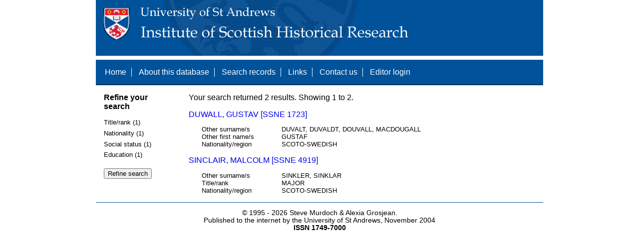

--- FILE ---
content_type: text/html; charset=UTF-8
request_url: https://www.st-andrews.ac.uk/history/ssne/results.php?purpose_f=DIPLOMACY&social_status_f=BURGESS%2C+NOBILITY&nationality_f=SCOTO-SWEDISH
body_size: 1615
content:
<!DOCTYPE html>
<html>
  <head>
    <meta http-equiv="Content-Type" content="text/html; charset=utf-8" />
    
    <!-- dynamic head content -->
    <title>Search results - The Scotland, Scandinavia and Northern European Biographical Database</title>
    
    <!-- Google tag (gtag.js) -->
<script async src="https://www.googletagmanager.com/gtag/js?id=G-MBTWPJL2CV"></script>
<script>
  window.dataLayer = window.dataLayer || [];
  function gtag(){dataLayer.push(arguments);}
  gtag('js', new Date());

  gtag('config', 'G-MBTWPJL2CV');
</script>

    <link type="text/css" rel="stylesheet" href="/history/ssne/ssne.css" />
  </head>
  <body>
    <header>
      <div id="banner"></div>
      
      <nav>
        <!-- navigation box-->
        <ul>
          <li>
            <a href="/history/ssne/">Home</a>
          </li>
          <li>
            <a href="/history/ssne/about.php">About this database</a>
          </li>
          <li>
            <a href="/history/ssne/find.php">Search records</a>
          </li>
	  <!--
            <a href="/history/ssne/results.php?browse=latest">See latest changes</a>
	  -->
          <li>
            <a href="/history/ssne/links.php">Links</a>
          </li>
          <li>
            <a href="/history/ssne/contact.php">Contact us</a>
          </li>
          <li>
            <a href="/history/ssne/admin/login.php">Editor login</a>
          </li>
          <!-- new record link -->
          
        </ul>
        <!--end navigation box-->
      </nav>
    </header>

    <main>
      <article>
        <!-- dynamic body content -->
        <div>
  <aside id="facets" role="complementary">
    <!-- facet links -->
    <h3>Refine your search</h3><form method="GET" action="/history/ssne/results.php"><p class="facet_type" title="Click to expand">Title/rank (1)</p><p class="facet"><input type="radio" name="title_rank" value="MAJOR" id="title_rankMAJOR"/><label for="title_rankMAJOR">MAJOR (1)</label></p><p class="facet_type" title="Click to expand">Nationality (1)</p><p class="facet"><input type="radio" name="nationality" value="SCOTO-SWEDISH" id="nationalitySCOTO-SWEDISH"/><label for="nationalitySCOTO-SWEDISH">SCOTO-SWEDISH (2)</label></p><p class="facet_type" title="Click to expand">Social status (1)</p><p class="facet"><input type="radio" name="social" value="NOBLE" id="socialNOBLE"/><label for="socialNOBLE">NOBLE (1)</label></p><p class="facet_type" title="Click to expand">Education (1)</p><p class="facet"><input type="radio" name="education" value="UNIVERSITY" id="educationUNIVERSITY"/><label for="educationUNIVERSITY">UNIVERSITY (1)</label></p><p class="facet_type"><input type="submit" value="Refine search"/></p><input type="hidden" name="purpose_f" value="DIPLOMACY"/><input type="hidden" name="social_status_f" value="BURGESS, NOBILITY"/><input type="hidden" name="nationality_f" value="SCOTO-SWEDISH"/></form>
  </aside>
  
  <div class="results">
    <!-- search synopsis and paging -->
    <p>Your search returned 2 results. Showing 1 to 2.</p>
    
    
    <!--table class="results">
      <thead>
        <tr>
          <th>Identity number</th>
          <th>Surname</th>
          <th>First name</th>
          <th>Title/rank</th>
          <th>Nationality</th>
          <th>Region</th>
        </tr>
      </thead>
      <tbody-->
        <!-- results here -->
        <ul class="hits"><li><p><a href="/history/ssne/item.php?id=1723">DUWALL, GUSTAV [SSNE 1723]</a></p><dl><dt>Other surname/s</dt><dd>DUVALT, DUVALDT, DOUVALL, MACDOUGALL</dd><dt>Other first name/s</dt><dd>GUSTAF</dd><dt>Nationality/region</dt><dd>SCOTO-SWEDISH</dd></dl></li><li><p><a href="/history/ssne/item.php?id=4919">SINCLAIR, MALCOLM [SSNE 4919]</a></p><dl><dt>Other surname/s</dt><dd>SINKLER, SINKLAR</dd><dt>Title/rank</dt><dd>MAJOR</dd><dt>Nationality/region</dt><dd>SCOTO-SWEDISH</dd></dl></li></ul>
      <!--/tbody>
    </table-->
  </div>
</div>
      </article>
    </main>
    
    <footer>
      <div id="footer">
        <p>&copy; 1995 -
          
          <script language="JavaScript" type="text/javascript">
            let currentDate = new Date();
            document.write(currentDate.getFullYear());
          </script>
          
          Steve Murdoch &amp; Alexia Grosjean.<br/>
          Published to the internet by the University of St Andrews, November 2004<br/>
          <strong>ISSN 1749-7000</strong>
        </p>
      </div>
      <script src="https://cdn.ckeditor.com/ckeditor5/12.1.0/classic/ckeditor.js"></script>
      <script src="https://www.google-analytics.com/urchin.js" type="text/javascript"></script>
      <script type="text/javascript">
        _uacct = "UA-2487135-3";
        urchinTracker();
      </script>
      <script src="https://code.jquery.com/jquery-3.3.1.min.js" type="text/javascript"></script>
      <script src="https://code.jquery.com/ui/1.12.1/jquery-ui.min.js" type="text/javascript"></script>
      <script src="/history/ssne/ssne.js" type="text/javascript"></script>
    </footer>
  </body>
</html>
  
